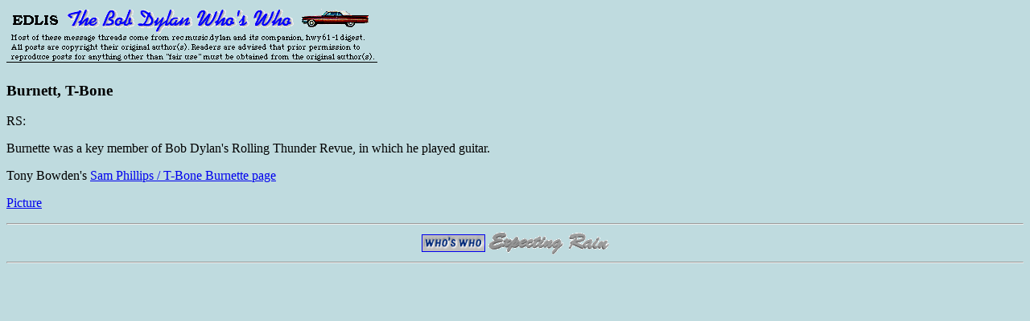

--- FILE ---
content_type: text/html
request_url: https://expectingrain.com/dok/who/b/burnettetbone.html
body_size: 910
content:
<HTML>
<HEAD><TITLE>Bob Dylan Who's Who</TITLE></HEAD>
<BODY BGCOLOR="#BFDBDF">
<!-- musicfans ad space -->
<P>

<IMG SRC="../whotop.gif" ALT="See copyright notice at http://www.expectingrain.com/dok/div/copyright.html">

<H3>Burnett, T-Bone</H3>

RS:<P>
Burnette was a key member of Bob Dylan's Rolling Thunder Revue, in which he played guitar.<P>

Tony Bowden's <A HREF="http://www.tmtm.com/sam/" TARGET=_Top>Sam Phillips / T-Bone Burnette page</A>
<P>
<A HREF="../images/burnetttbone.gif">Picture</A><P>
<CENTER>
<HR>
<A HREF="../who.html" TARGET=_parent
onmouseover="window.status='Back to The Bob Dylan Whos Who'; return true">
<IMG SRC="../../../buttons/whoswho.gif" ALT="Who's Who" WIDTH=77 HEIGHT=20 BORDER=1 ALIGN=middle></A>
<A HREF="../../../index.shtml" TARGET="_parent"
onmouseover="window.status='Back to the front page'; return true">
<IMG SRC=../../gif/expectingrain97t.gif BORDER=0 WIDTH=150 HEIGHT=30 ALIGN=middle></A>
</FONT></CENTER>
<HR>
<!-- musicfans ad space footer -->
</BODY>
</HTML>
